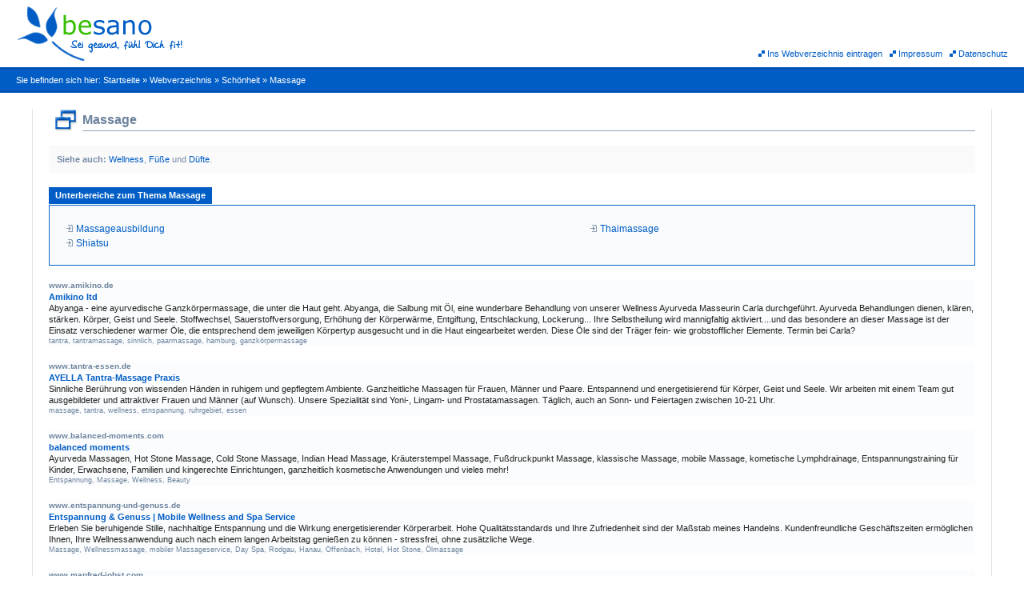

--- FILE ---
content_type: text/html; charset=ISO-8859-1
request_url: http://www.besano.de/Webverzeichnis/Schoenheit/Massage/
body_size: 7286
content:
<html>
<head>
<title>besano - Webverzeichnis - Schönheit - Massage - Interessante Webadressen zum Thema Massage</title>
<meta name="description" content="Redaktionell betreutes Webverzeichnis zum Thema Massage mit vielen interessanten Webadressen.">
<meta name="keywords" content="Massage, Schönheit, Webverzeichnis, Webkatalog, Linkverzeichnis, Webadressen, Links, Webempfehlungen">
<link rel="stylesheet" href="../../../styles/styles.css" type="text/css">
<meta http-equiv="Content-Type" content="text/html; charset=iso-8859-1">
</head>
<body topmargin="0" leftmargin="0" marginheight="0" marginwidth="0">
<center>

<table class="alles0" cellpadding="0" cellspacing="0" height="100%">

<tr>
<td valign="top">
<table class="topbase" cellpadding="0" cellspacing="0">

<tr>
<td>

<table class="alles0" cellpadding="0" cellspacing="0">
<tr>
<td><img src="../../../images/leer.gif" border="0" width="20" height="1"></td>
<td><img src="../../../images/logo.gif" border="0"></td>
<td width="100%"><img src="../../../images/leer.gif"></td>
<td class="rechtsoben" align="right" valign="bottom"><p class="oben"><nobr><img src="../../../images/bullet01.gif" border="0"> <a class="oben" href="#" title="" onClick="window.open('../../../webverzeichnis_eintragen.php?bereich=2&bereichnummer=221','ausfuehren','resizable=1,toolbar=0,location=0,status=0,menubar=0,scrollbars=1,width=540,height=450')">Ins Webverzeichnis eintragen</a> &nbsp; <img src="../../../images/bullet02.gif" border="0"> <a class="oben" href="../../../impressum.php" rel="nofollow">Impressum</a> &nbsp; <img src="../../../images/bullet02.gif" border="0"> <a class="oben" href="../../../datenschutz.php" rel="nofollow">Datenschutz</a></nobr></p></td>
<td><img src="../../../images/leer.gif" border="0" width="20" height="1"></td>
</tr>
</table>

<table class="alles0" cellpadding="0" cellspacing="0">
<tr><td class="balkenx"><img src="../../../images/leer.gif" border="0"></td></tr>
<tr><td class="balken"><p class="quicknavi">Sie befinden sich hier: <a class="quicknavi" href="/">Startseite</a> &raquo; <a class="quicknavi" href="../../">Webverzeichnis</a> &raquo; <a class="quicknavi" href="../">Schönheit</a> &raquo; Massage</p></td></tr>
<tr><td class="balkeny"><img src="../../../images/leer.gif" border="0"></td></tr>
</table>

</td>
</tr>

</table>
</td>
</tr>

<tr><td><img src="../../../images/leer.gif" width="1" height="20" border="0"><br></td></tr>

<tr>
<td valign="top" height="100%">
<table class="base" cellpadding="0" cellspacing="0" height="100%">

<tr>
<!-- Anfang Linke Spalte -->

<td><img src="../../../images/leer.gif" border="0" width="20" height="1"></td>
<td valign="top">

</td>
<!-- Ende Linke Spalte -->

<!-- Anfang VerLine Trenner -->
<td><img src="../../../images/leer.gif" border="0" width="20" height="1"></td>
<td class="verline"><img src="../../../images/leer.gif" width="1" height="100%" border="0"></td>
<td><img src="../../../images/leer.gif" border="0" width="20" height="1"></td>

<!-- Ende VerLine Trenner -->

<!-- Anfang Mittlere Spalte -->
<td class="content" valign="top">
<table class="alles0" cellpadding="0" cellspacing="0">
<tr>
<td>

<table class="hknavx" cellpadding="0" cellspacing="0">
<tr><td class="hknavxl" rowspan="2"><img src="../../../images/pikto_webkatx.gif" border="0"></td><td width="100%"><img src="../../../images/leer.gif" border="0"></td></tr>
<tr><td valign="bottom"><table class="hksitexr" cellpadding="0" cellspacing="0"><tr><td><h1>Massage</h1></td></tr></table></td></tr>
</table>

<br>

<table class="vkats" cellpadding="0" cellspacing="0">
<tr>
<td class="vkats">
<p class="vkats"><span class="vkats">Siehe auch:</span> <a class="vkats" href="../../Schoenheit/Wellness/">Wellness</a>, <a class="vkats" href="../../Schoenheit/Fuesse/">Füße</a> und <a class="vkats" href="../../Schoenheit/Duefte/">Düfte</a>.</p>
</td>
</tr>
</table>
<br>
<table class="ovwebkatx" cellpadding="0" cellspacing="0">
<tr><td class="ovwebkatx"><p class="ovwebkatxhead"><b>Unterbereiche zum Thema Massage</b></p></td></tr>
</table>
<table class="ovwebkaty" cellpadding="0" cellspacing="0">
<tr>
<td class="ovwebkaty" valign="top">
<table class="alles0" cellpadding="0" cellspacing="0">
<tr>
<td valign="top">
<nobr><img src="../../../images/bullet15.gif" border="0"> <a class="ovwebkat" href="Massageausbildung/">Massageausbildung</a></nobr>
<br>
<nobr><img src="../../../images/bullet15.gif" border="0"> <a class="ovwebkat" href="Shiatsu/">Shiatsu</a></nobr>
</td>
<td valign="top">
<nobr><img src="../../../images/bullet15.gif" border="0"> <a class="ovwebkat" href="Thaimassage/">Thaimassage</a></nobr>
</td>
</tr>
</table>
</td>
</tr>
</table>
<br>
<!-- Anfang Einträge -->
<table class="alles0" cellpadding="0" cellspacing="0">
<tr><td class="webkatentry">
<p><span class="webkaturl"><b>www.amikino.de</b></span><br><a href="http://www.amikino.de" title="Amikino ltd" target="_new"><b>Amikino ltd</b></a><br>Abyanga - eine ayurvedische Ganzkörpermassage, die unter die Haut geht. Abyanga, die Salbung mit Öl, eine wunderbare Behandlung von unserer Wellness Ayurveda Masseurin Carla durchgeführt. Ayurveda Behandlungen dienen, klären, stärken. Körper, Geist und Seele. Stoffwechsel, Sauerstoffversorgung, Erhöhung der Körperwärme, Entgiftung, Entschlackung, Lockerung...
Ihre Selbstheilung wird mannigfaltig aktiviert....und das besondere an dieser Massage ist der Einsatz verschiedener warmer Öle, die entsprechend dem jeweiligen Körpertyp ausgesucht und in die Haut eingearbeitet werden. Diese Öle sind der Träger fein- wie grobstofflicher Elemente. Termin bei Carla?<br><span class="webkatentry">tantra, tantramassage, sinnlich, paarmassage, hamburg, ganzkörpermassage</span></p>
</td></tr>
</table>
<br>
<table class="alles0" cellpadding="0" cellspacing="0">
<tr><td class="webkatentry">
<p><span class="webkaturl"><b>www.tantra-essen.de</b></span><br><a href="http://www.tantra-essen.de" title="AYELLA Tantra-Massage Praxis" target="_new"><b>AYELLA Tantra-Massage Praxis</b></a><br>Sinnliche Berührung von wissenden Händen in ruhigem und gepflegtem Ambiente. Ganzheitliche Massagen für Frauen, Männer und Paare. Entspannend und energetisierend für Körper, Geist und Seele. Wir arbeiten mit einem Team gut ausgebildeter und attraktiver Frauen und Männer (auf Wunsch). Unsere Spezialität sind Yoni-, Lingam- und Prostatamassagen. Täglich, auch an Sonn- und Feiertagen zwischen 10-21 Uhr.<br><span class="webkatentry">massage, tantra, wellness, etnspannung, ruhrgebiet, essen</span></p>
</td></tr>
</table>
<br>
<table class="alles0" cellpadding="0" cellspacing="0">
<tr><td class="webkatentry">
<p><span class="webkaturl"><b>www.balanced-moments.com</b></span><br><a href="http://www.balanced-moments.com" title="balanced moments" target="_new"><b>balanced moments</b></a><br>Ayurveda Massagen, Hot Stone Massage, Cold Stone Massage, Indian Head Massage, Kräuterstempel Massage, Fußdruckpunkt Massage, klassische Massage, mobile Massage, kometische Lymphdrainage, Entspannungstraining für Kinder, Erwachsene, Familien und kingerechte Einrichtungen, ganzheitlich kosmetische Anwendungen und vieles mehr!<br><span class="webkatentry">Entspannung, Massage, Wellness, Beauty</span></p>
</td></tr>
</table>
<br>
<table class="alles0" cellpadding="0" cellspacing="0">
<tr><td class="webkatentry">
<p><span class="webkaturl"><b>www.entspannung-und-genuss.de</b></span><br><a href="http://www.entspannung-und-genuss.de" title="Entspannung & Genuss | Mobile Wellness and Spa Service" target="_new"><b>Entspannung & Genuss | Mobile Wellness and Spa Service</b></a><br>Erleben Sie beruhigende Stille, nachhaltige Entspannung und die Wirkung energetisierender Körperarbeit. 

Hohe Qualitätsstandards und Ihre Zufriedenheit sind der Maßstab meines Handelns. Kundenfreundliche Geschäftszeiten ermöglichen Ihnen, Ihre Wellnessanwendung auch nach einem langen Arbeitstag genießen zu können - stressfrei, ohne zusätzliche Wege.<br><span class="webkatentry">Massage, Wellnessmassage, mobiler Massageservice, Day Spa, Rodgau, Hanau, Offenbach, Hotel, Hot Stone, Ölmassage</span></p>
</td></tr>
</table>
<br>
<table class="alles0" cellpadding="0" cellspacing="0">
<tr><td class="webkatentry">
<p><span class="webkaturl"><b>www.manfred-jobst.com</b></span><br><a href="http://www.manfred-jobst.com" title="Ganzheitliche Entspannung Manfred Jobst" target="_new"><b>Ganzheitliche Entspannung Manfred Jobst</b></a><br>Biete in München Entspannungsübungen wie Autogenes Training, Progressive Muskelentspannung, Imaginationsarbeit...
Zur Abrundung meines ganzheitliches Angebotes gibt es auch noch Wellnessmassagen, Hot Stone Behandlungen, Ayuvedische Massagen und auch Rückführungen.
Gerne auch Hausbesuche oder ein achtsame Behandlung in München Moosach.<br><span class="webkatentry">massage, wellness, entspannung, burn out</span></p>
</td></tr>
</table>
<br>
<table class="alles0" cellpadding="0" cellspacing="0">
<tr><td class="webkatentry">
<p><span class="webkaturl"><b>www.harald-erb.de</b></span><br><a href="http://www.harald-erb.de" title="Harald Erb, Heilpraktiker" target="_new"><b>Harald Erb, Heilpraktiker</b></a><br>Professionelle Massagepraxis für ganzheitliche Massagen, Shiatsu-Massage und brasilianisch-indische Ayurveda-Anwendungen in Berlin. Ausgebildeter Heilprktiker und Therapeut, Harald Erb.
Darüberhinaus werden die Anwendungen auch als mobile Massagen für Privatpersonen und Firmen sowie als Geschenkgutschein angeboten.
Bei chronische Beschwerden, Rückenproblemen, für Gesundheit, Entspannung und Wohlbefinden.<br><span class="webkatentry">Shiatsu, Massagen, Ayurveda, Praxis, Berlin, Wellness, Heilpraktiker</span></p>
</td></tr>
</table>
<br>
<table class="alles0" cellpadding="0" cellspacing="0">
<tr><td class="webkatentry">
<p><span class="webkaturl"><b>www.massagekunst.com</b></span><br><a href="http://www.massagekunst.com" title="Josef Neumayer" target="_new"><b>Josef Neumayer</b></a><br>Ganzheitliche Tantramassage als Torweg zur Gegenwärtigkeit. Unser Körper vermittelt uns Freude und Schmerz, Wohlbefinden und Mangel. Wenngleich das geistige über den Körper und das Materielle regiert, können wir uns der körperlichen Ebene nicht entziehen. Verkrampfungen im täglichen Leben spiegeln sich in Verspannungen der Muskulatur wieder. Wertvolle Lebensenergie wird darauf verwendet etwas festzuhalten. Unsere negativen und sorgenvollen Gedanken »missbrauchen« unseren Körper für ihre Dienste. Die Tantramassage erweckt die Kundalini-Energie in dir und löst körperliche Blockaden auch auf der seelischen und geistigen Ebene.
Die von uns entwickelte Yolinga Massage bringt deine Energie in Fluss.
Termine nur nach vorheriger Vereinbarung .<br><span class="webkatentry">Tantramassage, Kundalini, Energieblockaden, Depressionen, Sexualstörungen</span></p>
</td></tr>
</table>
<br>
<table class="alles0" cellpadding="0" cellspacing="0">
<tr><td class="webkatentry">
<p><span class="webkaturl"><b>www.emindex.ch/alonso.crooks</b></span><br><a href="http://www.emindex.ch/alonso.crooks" title="LA TERAPIA Alonso Crooks" target="_new"><b>LA TERAPIA Alonso Crooks</b></a><br>Med. Massage, Lymphdrainage / Oedemtherapie, Akupunkturmassage / energetische statische Behandlung n. Radloff (APM/ESB), Fussreflexzonenmassage, Bindegewebemassage, Sportmassage und Elektrotherapie, Triggerpunkt-Therapie, Fisiotape
Sprachen: Deutsch und Italienisch
Oeffnungszeiten:
Montag, Mittwoch, Freitag
08:00 - 12:00 / 13:30 - 20:00
Dienstag, Donnerstag
18:00 - 20:00
Medizinische Massage - Sportmassage
Mit kantonale Bewilligung

Mitglied:
- VDMS, Verband der medizinischen Masseure der Schweiz, Aarau
- VeT, Verband energetische Therapie, Wittenbach<br><span class="webkatentry">Med. Massage, Lymphdrainage, Oedemtherapie , Akpunkturmassage, energetische statische Behandlung, APM/ESB, Triggerpunkt, Fisiotape</span></p>
</td></tr>
</table>
<br>
<table class="alles0" cellpadding="0" cellspacing="0">
<tr><td class="webkatentry">
<p><span class="webkaturl"><b>www.massunda.com</b></span><br><a href="http://www.massunda.com" title="Massageliegen" target="_new"><b>Massageliegen</b></a><br>MASSUNDA.COM bietet mobile Massageliegen, Therapiestühle, Praxisliegen, Therapieliegen für Massage und Krankengymnastik sowie ein großes Sortiment an Zubehör.<br><span class="webkatentry">Massageliegen, Massage, Therapieliegen, Therapiestühle, Praxisliegen</span></p>
</td></tr>
</table>
<br>
<table class="alles0" cellpadding="0" cellspacing="0">
<tr><td class="webkatentry">
<p><span class="webkaturl"><b>www.massageprofi.com</b></span><br><a href="http://www.massageprofi.com" title="Massagepraxis Vital & Wellness Angela Daffner" target="_new"><b>Massagepraxis Vital & Wellness Angela Daffner</b></a><br>Massagepraxis Vital & Wellness Geiersthal, Inhaberin Angela Daffner, staatlich geprüfte Masseurin und med. Bademeisterin.

Zu meinen Tätigkeitsschwerpunkten gehören u.a. folgende Leistungen:

Massage, Wellness, Beauty
Fußpflege (auch mobil)
Mobile Massagen beim Kunden
Massageausbildung
Wellness-Kurse

Medizinische Massagen zur Schmerzlinderung und Mobilitätserhöhung sowie Wellnessanwendungen, kosmetische Anwendungen und Fußpflege werden sowohl in meiner Massagepraxis Vital & Wellness in Geiersthal, Kammersdorf, (Bayer. Wald) als auch auf Wunsch bei Ihnen zu Hause durchgeführt.<br><span class="webkatentry">Massage, Wellness, Geiersthal, Bayern, Massageausbildung, billig, günstig, preiswert, Wellnessausbildung, Massagekurse, Wellnesskurse, Masseur, Masseurin, Wellnessmasseur, Wellnessmasseurin</span></p>
</td></tr>
</table>
<br>
<table class="alles0" cellpadding="0" cellspacing="0">
<tr><td class="webkatentry">
<p><span class="webkaturl"><b>massageausbildung.jimdo.com</b></span><br><a href="http://massageausbildung.jimdo.com" title="Massageschule Massage Academie" target="_new"><b>Massageschule Massage Academie</b></a><br>Sie möchten Massagen erlernen? Menschen in Ihrer Umgebung den Hauch von Einzigartigkeit schenken? Die Sternenwellness-Massage-Academie bietet seit 2006 ein breit gefächertes Angebot an Seminaren und Kursen. Von der Landesbehörde als Privatschule anerkannt, lernt man hier intensiv und praxisorientiert in Kleingruppen, wobei das erworbene Wissen nach jedem Einzelseminar gleich umgesetzt werden kann.<br><span class="webkatentry">Massage, Massageausbildung, Massageausbildungen, Massageschule, Hot Stone Massage, Kräuterstempelmassage, Klangschalenmassage, Fußreflexzonenmassage, Wellnessmassage, Ausbildung in Massage, Massageaus</span></p>
</td></tr>
</table>
<br>
<table class="alles0" cellpadding="0" cellspacing="0">
<tr><td class="webkatentry">
<p><span class="webkaturl"><b>www.ratanaporn-thaimassage.de</b></span><br><a href="http://www.ratanaporn-thaimassage.de" title="Ratanaporn Thai Massage" target="_new"><b>Ratanaporn Thai Massage</b></a><br>Herzlich Willkommen bei Ratanaporn Traditionelle Thai Massage in Hassloch / Pfalz. Fühlen Sie sich in unserer Massagepraxis, in einem angenehmen und entspannenden Wellness Ambiente mit thailändischer Dekoration und bequemen Massageliegen, wie im Urlaub. Sorgen Sie für Ihre Gesundheit und lassen Sie den Alltags-Stress hinter sich Wir bieten in unserem Massagestudio Klassische Thai Massage, Thai Ölmassagen, Thai Kräuter Massage, Hot Stone Massage, Thai Gesicht-, Hand- undFussmassage an. Erfahren Sie die heilsame und entspannende Wirkung der Thai Massage am eigenen Körper. Lassen Sie die Seele baumeln, machen Sie bei uns Urlaub vom Alltag.<br><span class="webkatentry">thaimassage, thai massage, massage, wellness, gesundheit, massagestudio, massagepraxis</span></p>
</td></tr>
</table>
<br>
<table class="alles0" cellpadding="0" cellspacing="0">
<tr><td class="webkatentry">
<p><span class="webkaturl"><b>www.relaxatyourhome.de</b></span><br><a href="http://www.relaxatyourhome.de" title="RELAX home massage by Jan Bischof" target="_new"><b>RELAX home massage by Jan Bischof</b></a><br>Der mobile Wellness und Gesundheitsservice, den Sie in den eigenen vier Wänden genießen können. Ob zu später Stunde oder am Wochenende, holen Sie sich Ihren Privatphysiotherapeuten und personal Trainer zu sich nach Hause.
Schalten Sie ab vom Alltagsstress und atmen Sie auf. Einfühlende Hände und wohlduftende Öle, untermalt mit einer großen Auswahl an entspannender Musik, werden Ihnen ein unvergleichbares Massageerlebnis bereiten und Sie von Verspannungen, Schmerzen und Stress befreien. Lassen Sie sich verwöhnen.
Professionelle physiotherapeutische Behandlungen aller Erkrankungen sowie ärztlich verordnete, medizinische Massagen (klassische Massage, Bindegewebsmassage, entstauende Massage, Segmentmassage) werden nach eingehender Befundung dazu beitragen Ihr Wohlbefinden zurückzuerlangen. (leider nur Privatrezepte oder Selbstzahler)
Setzen Sie sich mit mir in Verbindung.
Ihr Jan Bischof<br><span class="webkatentry">Mobile physiotherapie Ingolstadt, mobile massage ingolstadt,, mobiler massageservice, Wellness Ingolstadt, Privatphysiotherapeut</span></p>
</td></tr>
</table>
<br>
<table class="alles0" cellpadding="0" cellspacing="0">
<tr><td class="webkatentry">
<p><span class="webkaturl"><b>www.siam-massage-hamburg.de</b></span><br><a href="http://www.siam-massage-hamburg.de" title="Siam Massage Hamburg" target="_new"><b>Siam Massage Hamburg</b></a><br>Die Siam Massage findet ihre Wurzeln im Buddhismus und vereint das Wissen der ayurvedischen Medizin, Yoga und asiatischer Massage-Techniken.

Wir bieten Ganz- und Teilkörpermassagen sowie Kräuterstempelmassagen.

Für alle Massagen sind auch Geschenkgutscheine erhältlich.

Wir sind für Sie da in Hamburg Alsterdorf und Hamburg Winterhude/Uhlenhorst

Termine nach Vereinbarung.
Mo. - Fr. 10:00 - 22:00 Uhr
Sa. + So. 11:00 - 18:00 Uhr<br><span class="webkatentry">Massage, Massagestudio, Wellnessmassage, Wellness Massage</span></p>
</td></tr>
</table>
<br>
<table class="alles0" cellpadding="0" cellspacing="0">
<tr><td class="webkatentry">
<p><span class="webkaturl"><b>www.meyer-poehls.de</b></span><br><a href="http://www.meyer-poehls.de" title="Uta Meyer-Pöhls" target="_new"><b>Uta Meyer-Pöhls</b></a><br>Als Masseur arbeite ich mit individuellen Massagen, damit der Körper zu einer harmonischen Einheit findet. Als Heilpraktiker (Psychotherapie) stehe ich Menschen in schwierigen Lebenssituationen bei. Ich habe nach meinem Examen in verschiedenen Massagepraxen gearbeitet und war schließlich leitende Masseurin in einem Hamburger Krankenhaus. Später begann ich in kleinem Rahmen als ambulante Fußpflegerin zu arbeiten.
Während der Behandlung lässt sich Vieles erkennen, denn Ereignisse im Leben lassen Spuren an den Füßen zurück: organische Veränderungen und nicht aufgelöste Lebenssituationen können sich zeigen. Eine Behandlung, die immer auch eine Massage beinhaltet, fördert durch gezielte Aktivierung der Reflexzonen die Entgiftung der Organe und den Abbau alter Ablagerungen über den Stoffwechsel.
Leistungen:
- Klassische Massage
- Wohlfühlmassage
- Intuitive Massage
- Fußreflexzonenmassage
- Energiearbeit
- Fußpflege
- Klangschalenmassage
*** Heilpraktikerin (Psychotherapie):
Bei Menschen, die ganz langsam beginnen, sich auf die jedem bevorstehende Reise aus dem Leben vorzubereiten, wage ich, mit ihnen darüber ins Gespräch zu kommen. Den Menschen bei Vielem, was sie bewegt, liebevoll zuzuhören habe ich in den letzten Jahren bei umfassenden Weiterbildungen lernen dürfen. Hier mache ich mehr und mehr die Erfahrung, dass Angehörige mich bitten, Sie und den Sterbenden zu begleiten. Mit dieser Erfahrung möchte ich die Menschen mehr ermutigen, fachliche Hilfe anzunehmen.
Verschiedenen Lebensabschnitte beginnen mit Krisen, auch dabei kann ich Unterstützung anbieten. Jede Krise bietet auch die Chance, sich Veränderungen im Leben zuzutrauen. Bei gesundheitlichen Problemen arbeite ich beratend.
Leistungen:
- Psychologische Beratung
- Lebens-, Sterbe- und Trauerbegleitung
- Gesundheitsberatung
- Beratung in Lebenskrisen<br><span class="webkatentry">Masseurin, Masseur, Heilpraktiker, Heilpraktikerin, Psychotherapie, Leben, Sterben, Trauer, Lebensbegleitung, Sterbebegleitung</span></p>
</td></tr>
</table>
<br>
<table class="alles0" cellpadding="0" cellspacing="0">
<tr><td class="webkatentry">
<p><span class="webkaturl"><b>www.wellness-salzwedel.de</b></span><br><a href="http://www.wellness-salzwedel.de" title="Wellness Massagen R. Kraus" target="_new"><b>Wellness Massagen R. Kraus</b></a><br>----- Gesundheit in der Altmark ----- 
Massagen und Wellness in Salzwedel im Lohteich . Genießen Sie die Wohltat einer Massage, als Energiequelle für kommende Aufgaben. Eine entspannende, vitalisierende Massage mit warmen, duftenden Öl, mit stimmungsvollen Kerzen und Musik.
Positive Einflüße auf das seelische Gleichgewicht werden zum einen über ein umfangreiches Angebot an Wellnessmassagen erzielt, sowie unter Berücksichtigung des Mondlaufes (Mondkalender), den Sternzeichen und den Natursteinen ihres Aszendenten erzielt.
-----Ich freue mich auf Ihren Besuch-----<br><span class="webkatentry">Wellness, Salzwedel, Kraus, Richard, Altmark, Massagen, Massage, Erholung, Entspannung, wohlbefinden, Körper, Geist, Seele, Lohteich, Wohltat, Musik, Kerzen, Naturstein, Öl, Oel, Mondlauf, Mondkalende</span></p>
</td></tr>
</table>
<br>
<table class="alles0" cellpadding="0" cellspacing="0">
<tr><td class="webkatentry">
<p><span class="webkaturl"><b>www.wellness-studio-hautnah.de</b></span><br><a href="http://www.wellness-studio-hautnah.de" title="Wellness-Studio Hautnah" target="_new"><b>Wellness-Studio Hautnah</b></a><br>Gönnen Sie sich eine der gebotenen Wohlfühlbehandlungen:
Facial Harmony: entspannen, entstressen und noch viel mehr
Wohlfühlmassage: und der Alltag bleibt zuhause
Schokoladenmassage: Genuss und Sinnlichkeit
Hot-Stone-Massage: Entspannung mit heißen Steinen
Goldmassage mit 22 Karat Gold: ein Hauch von Luxus
Zeit zu Zweit: Massage vierhändig - über den Körper das Herz berühren<br><span class="webkatentry">Wellness, Entspannung, Facial Harmony</span></p>
</td></tr>
</table>
<!-- Ende Einträge -->
<br>

<table class="alles0" cellpadding="0" cellspacing="0">
<tr><td align="right"><a href="#" onClick="window.open('../../../webverzeichnis_eintragen.php?bereich=2&bereichnummer=221','ausfuehren','resizable=1,toolbar=0,location=0,status=0,menubar=0,scrollbars=1,width=540,height=450')" onmouseover="document['wv1'].imgRolln=document['wv1'].src;document['wv1'].src=document['wv1'].lowsrc;" onmouseout="document['wv1'].src=document['wv1'].imgRolln"><img src="../../../images/button_wv1.gif" border="0" alt="Ins Webverzeichnis eintragen" title="Ins Webverzeichnis eintragen" id="wv1" name="wv1" dynamicanimation="wv1" lowsrc="../../../images/button_wv1x.gif" name="wv1"></a></td></tr>
</table>

</td>
</tr>
</table>
</td>
<!-- Ende Mittlere Spalte -->

<!-- Anfang VerLine Trenner -->

<td><img src="../../../images/leer.gif" border="0" width="20" height="1"></td>
<td class="verline"><img src="../../../images/leer.gif" width="1" height="100%" border="0"></td>
<td><img src="../../../images/leer.gif" border="0" width="20" height="1"></td>
<!-- Ende VerLine Trenner -->

<!-- Anfang Rechte Spalte -->
<td valign="top">
<table class="alles0" cellpadding="0" cellspacing="0">
<tr>
<td>
<table class="alles0" cellpadding="0" cellspacing="0">
<tr><td>

</td></tr>
</table>
</td>
<td><img src="../../../images/leer.gif" border="0" width="20" height="1"></td>
</tr>
</table>

</td>
<!-- Ende Rechte Spalte -->
</tr>

</table>
</td>
</tr>

<tr><td class="vspace"><img src="../../../images/leer.gif"></td></tr>

<tr>
<td valign="bottom">
<table class="bottombase" cellpadding="0" cellspacing="0">

<tr>
<td>

<table class="footer" cellpadding="0" cellspacing="0">
<tr><td class="footer" align="center"><p class="footer">&copy; 2005-2018 OC Projects GmbH - Alle Rechte vorbehalten</p></td></tr>
</table>

</td>
</tr>

</table>
</td>
</tr>

</table>

</center>
</body>
</html>

--- FILE ---
content_type: text/css
request_url: http://www.besano.de/styles/styles.css
body_size: 3965
content:
h1 {font:bold 16px/20px verdana,arial;color:#6C839D;display:inline;}
h2 {font:bold 16px/20px verdana,arial;color:#222;display:inline;}
h3 {font:bold 12px/16px verdana,arial;color:#222;display:inline;}
h4 {font:bold 13px/16px verdana,arial;color:#005DC5;display:inline;}

p {font:normal 11px/14px verdana,arial;color:#222;text-decoration:none;}

#katinfo {border-bottom:3px solid #E0E4E9;padding-bottom:15px;margin-bottom:20px;}
#katinfo h2 {font:normal 12px/16px verdana,arial;color:#6C839D;margin-bottom:10px;}
#katinfo p {font:normal 11px/14px verdana,arial;color:#222;margin:1em 0;}
#katinfo p.bildnachweis {font:normal 10px/14px verdana,arial;color:#999;margin:0;}

.bildleft img {border:1px solid #E0E4E9;padding:0;margin:3px 15px 10px 0;}
.bildright img {border:1px solid #E0E4E9;padding:0;margin:3px 0 10px 15px;}

p.beitragshl {font:normal 12px/16px verdana,arial;color:#222;text-decoration:none;}
p.beachte {font:normal 10px/13px verdana,arial;color:#6C839D;text-decoration:none;}
span.beachte {font:bold 10px/13px verdana,arial;color:#005DC5;text-decoration:none;}
p.wlk {font:normal 11px/14px verdana,arial;color:#000;text-decoration:none;}
p.weiss {font-size:11px;font-weight:300;color:#FFF;font-style:normal;text-decoration:none;line-height:14px;font-family:verdana,arial;}
p.boxhauptnaviy {font:normal 11px/14px verdana,arial;color:#222;text-decoration:none;}
p.quicknavi {font-size:11px;font-weight:300;color:#FFF;font-style:normal;text-decoration:none;line-height:14px;font-family:verdana,arial;}
p.quicknavipup {font-size:10px;font-weight:300;color:#777;font-style:normal;text-decoration:none;line-height:14px;font-family:verdana,arial;}
p.oben {font:normal 11px/14px verdana,arial;color:#222;text-decoration:none;}
span.hknav {font:normal 300 10px/14px verdana,arial;color:#222;text-decoration:none;}
p.footer {font-size:9px;font-weight:300;color:#222;font-style:normal;text-decoration:none;line-height:13px;font-family:verdana,arial;}
p.footerpup {font-size:12px;font-weight:300;color:#333;font-style:normal;text-decoration:none;line-height:16px;font-family:verdana,arial;}

a {font:normal 11px/14px verdana,arial;color:#005DC5;text-decoration:none;}
a:hover {font:normal 11px/14px verdana,arial;color:#36BE00;text-decoration:none;}
a.beitragshl {font:bold 12px/16px verdana,arial;color:#005DC5;text-decoration:none;}
a.beitragshl:hover {font:bold 12px/16px verdana,arial;color:#005DC5;text-decoration:underline;}
a.beitragshl:visited {font:bold 12px/16px verdana,arial;color:#2B8FFF;text-decoration:none;}
a.beitragshl:visited:hover {font:bold 12px/16px verdana,arial;color:#2B8FFF;text-decoration:underline;}
a.beachte {font:normal 10px/13px verdana,arial;color:#005DC5;text-decoration:none;}
a.beachte:hover {font:normal 10px/13px verdana,arial;color:#36BE00;text-decoration:none;}
a.boxhauptnaviy {font:normal 11px/14px verdana,arial;color:#005DC5;text-decoration:none;}
a.boxhauptnaviy:hover {font:normal 11px/14px verdana,arial;color:#36BE00;text-decoration:none;}
a.boxsubnaviy {font:normal 11px/15px verdana,arial;color:#005DC5;text-decoration:none;}
a.boxsubnaviy:hover {font:normal 11px/15px verdana,arial;color:#36BE00;text-decoration:none;}
a.ovukall {font:normal 12px/16px verdana,arial;color:#005DC5;text-decoration:none;}
a.ovukall:hover {font:normal 12px/16px verdana,arial;color:#36BE00;text-decoration:none;}
a.quicknavi {font-size:11px;font-weight:300;color:#FFF;font-style:normal;text-decoration:none;line-height:14px;font-family:verdana,arial;}
a.quicknavi:hover {font-size:11px;font-weight:300;color:#FFF;font-style:normal;text-decoration:underline;line-height:14px;font-family:verdana,arial;}
a.oben {font:normal 11px/14px verdana,arial;color:#005DC5;text-decoration:none;}
a.oben:hover {font:normal 11px/14px verdana,arial;color:#36BE00;text-decoration:none;}
a.ov {font:normal 11px/14px verdana,arial;color:#005DC5;text-decoration:none;}
a.ov:hover {font:normal 11px/14px verdana,arial;color:#36BE00;text-decoration:none;}
a.ovbl {font:normal 12px/16px verdana,arial;color:#005DC5;text-decoration:none;}
a.ovbl:hover {font:normal 12px/16px verdana,arial;color:#36BE00;text-decoration:none;}
a.ovc {font:normal 12px/16px verdana,arial;color:#005DC5;text-decoration:none;}
a.ovc:hover {font:normal 12px/16px verdana,arial;color:#36BE00;text-decoration:none;}
a.ovcb {font:normal 12px/16px verdana,arial;color:#005DC5;text-decoration:none;}
a.ovcb:hover {font:normal 12px/16px verdana,arial;color:#36BE00;text-decoration:none;}
a.hknav1 {font:normal 11px/14px verdana,arial;color:#005DC5;text-decoration:none;}
a.hknav1:hover {font:normal 11px/14px verdana,arial;color:#36BE00;text-decoration:none;}
a.hknav2 {font:normal 300 9px/14px verdana,arial;color:#005DC5;text-decoration:none;}
a.hknav2:hover {font:normal 300 9px/14px verdana,arial;color:#36BE00;text-decoration:none;}
a.footer {font-size:9px;font-weight:300;color:#005DC5;font-style:normal;text-decoration:none;line-height:13px;font-family:verdana,arial;}
a.footer:hover {font-size:9px;font-weight:300;color:#36BE00;font-style:normal;text-decoration:none;line-height:13px;font-family:verdana,arial;}
a.footerpup {font-size:12px;line-height:16px;font-weight:300;color:#005DC5;font-style:normal;text-decoration:none;font-family:verdana,arial;}
a.footerpup:hover {font-size:12px;line-height:16px;font-weight:300;color:#36BE00;font-style:normal;text-decoration:underline;font-family:verdana,arial;}

li.rot {font-size:12px;font-weight:300;color:#FF0000;font-style:normal;text-decoration:none;line-height:15px;font-family:verdana,arial;}
li {font:normal 11px/14px verdana,arial;color:#222;text-decoration:none;}
span.weiss {color:#FFF;}
span.rot {color:#FF0000;}
span.bold {font-weight:600;}
span.klein {font:normal 10px/13px verdana,arial;color:#222;text-decoration:none;}
span.sehrklein {font-size:9px;font-weight:300;color:#222;font-style:normal;text-decoration:none;line-height:12px;font-family:verdana,arial;}

span.ovcb {font:normal 12px/16px verdana,arial;color:#005DC5;text-decoration:none;}

td.horline {background:url(http://www.besano.de/images/horline.gif);}
td.horlinex {background:url(http://www.besano.de/images/horlinex.gif);}
td.verline {background:url(http://www.besano.de/images/verline.gif);}
td.navibalken1 {background:#9BD24B;border:0px solid #9BD24B;padding:0;height:12px;}
td.navispace {border:none;padding:4px 0px 4px 0px;height:1px;}
td.content {border:none;padding:0;width:100%;}
td.puprand {border:none;padding:0;width:12px;}
td.weitere {border:none;padding:4px 0px 4px 0px;height:1px;}
td.link1 {background:#F0F0F0;border:0px solid #F0F0F0;padding:3px 4px 3px 4px;}
td.link2 {background:#F4F4F4;border:0px solid #F4F4F4;padding:3px 4px 3px 4px;}
td.close {background:#FF0000;width:100%;height:20px;}
td.button {background:#FFF;width:100%;}

td.hspace {width:20px;}
td.hspacead {width:20px;}
td.vspace {height:20px;}
td.vspaceaex {height:5px;}
td.vspaceaey {height:1px;}
td.vspacee {height:10px;}
td.boxvspace {background:#FFF;height:7px;}
td.hknavhspace {width:5px;}
td.hknavvspace {height:5px;}
td.vspacepup {height:16px;}
td.vspacepupx {height:13px;}
td.vspacepupxx {height:8px;}
td.puprand {width:16px;}
td.adspace {width:10px;}

table.headline {background:#FFF;border-style:solid;border-width:0px 0px 1px 0px;border-color:#005DC5;padding:1px 0px 1px 0px;width:100%;}
table.topbase {border:none;padding:0;width:100%;}
table.bottombase {border:none;padding:0;width:100%;}
table.base {border:none;padding:0;width:100%;}
table.footer {border:none;padding:0;width:100%;}
table.navi {border:none;padding:0;width:180px;}
table.dotted {background:#F0F0F0;border-style:dotted;border-color:#222;border-width:1px 0px 1px 0px;padding:0;width:100%;height:12px;}
table.alles0 {border:none;padding:0;width:100%;}
table.ad {padding:0px 20px 10px 0px;}
table.footerpup {border:none;padding:0;width:100%;}
td.footer {background:#FFF;border-style:solid;border-width:2px 0px 0px 0px;border-color:#E0E4E9;padding:10px 20px 10px 20px;}
td.footerpup {background:#FFF;border-style:solid;border-width:1px 0px 0px 0px;border-color:#8EA0B5;padding:10px 0px 10px 0px;}

table.vforen {border:none;padding:0;width:100%;}
td.vforen {background:#FAFAFA;border-style:dashed;border-width:1px 0px 1px 0px;border-color:#8EA0B5;padding:10px 10px 10px 10px;}
p.vforen {font:normal 11px/14px verdana,arial;color:#758AA4;text-decoration:none;}
span.vforen {font:normal 600 11px/14px verdana,arial;color:#758AA4;text-decoration:none;}
a.vforen {font:normal 11px/14px verdana,arial;color:#005DC5;text-decoration:none;}
a.vforen:hover {font:normal 11px/14px verdana,arial;color:#36BE00;text-decoration:none;}
span.vforeneinl {font:normal 300 12px/15px verdana,arial;color:#222;text-decoration:none;}

table.vkats {border:none;padding:0;width:100%;}
td.vkats {background:#FAFAFA;border-style:dashed;border-width:0px 0px 0px 0px;border-color:#8EA0B5;padding:10px 10px 10px 10px;}
p.vkats {font:normal 11px/14px verdana,arial;color:#758AA4;text-decoration:none;}
span.vkats {font:normal 600 11px/14px verdana,arial;color:#758AA4;text-decoration:none;}
a.vkats {font:normal 11px/14px verdana,arial;color:#005DC5;text-decoration:none;}
a.vkats:hover {font:normal 11px/14px verdana,arial;color:#36BE00;text-decoration:none;}

table.eintragbox {background:#FBFFF9;border:1px solid #36BE00;padding:10px;width:100%;}
table.wichtig {background:#FFFBFB;border:1px solid #FF0000;padding:10px;width:100%;}
table.aeintragbox {background:#F8FAFC;border:1px solid #005DC5;padding:10px;width:100%;}

table.hknavx {background:#FFF;border:0px solid #8EA0B5;padding:0;width:100%;}
table.hknavxr {background:#FFF;border-style:solid;border-width:2px 1px 0px 0px;border-color:#8EA0B5;padding:0;width:100%;}
td.hknavxl {background:#FFF;border:0px solid #FFF;padding:0;}
td.hknavxr {background:#FFF;border-style:solid;border-width:1px 1px 0px 0px;border-color:#FFF;padding:3px 6px 2px 0px;width:100%;}
table.hknavy {background:#FFF;border:0px solid #8EA0B5;padding:0;width:100%;}
table.hknavyl {background:#E0E4E9;border:1px solid #8EA0B5;padding:0;width:100%;}
table.hknavyr {background:#8EA0B5;border:1px solid #8EA0B5;padding:0;}
td.hknavyl {background:#F8FAFC;border:1px solid #FFF;padding:4px 6px 4px 6px;width:100%;height:122px;}
td.hknavyr {background:#8EA0B5;border:1px solid #FFF;padding:0;width:100%;height:122px;}
p.hknavhead {font-size:12px;font-weight:300;color:#6C839D;font-style:normal;text-decoration:none;line-height:16px;font-family:verdana,arial;}

table.boxleftright {background:#FFF;border:0px solid #8EA0B5;padding:0;width:160px;}
table.boxleft {background:#FFF;border:0px solid #8EA0B5;padding:0;width:165px;}
table.boxleftx {background:#FFF;border-style:solid;border-width:1px 1px 0px 0px;border-color:#8EA0B5;padding:0;width:100%;}
td.boxleftx {background:#005DC5;border-style:solid;border-width:1px 1px 1px 0px;border-color:#FFF;padding:3px 6px 3px 3px;}
table.boxlefty {background:#FFF;border-style:solid;border-width:0px 1px 0px 1px;border-color:#8EA0B5;padding:0;width:100%;}
td.boxlefty {background:#F8FAFC;border-style:solid;border-width:0px 0px 1px 1px;border-color:#FFF;padding:3px 6px 4px 6px;width:100%;}
table.boxleftyy {background:#FFF;border-style:solid;border-width:0px 1px 1px 1px;border-color:#8EA0B5;padding:0;width:100%;}
td.boxleftyy {background:#F0F4F9;border-style:solid;border-width:0px 1px 1px 1px;border-color:#FFF;padding:4px 6px 4px 6px;width:100%;}
p.boxnavhead {font-size:12px;font-weight:300;color:#FFF;font-style:normal;text-decoration:none;line-height:16px;font-family:verdana,arial;}
a.boxleft {font:normal 11px/15px verdana,arial;color:#005DC5;text-decoration:none;}
a.boxleft:hover {font:normal 11px/15px verdana,arial;color:#36BE00;text-decoration:none;}
p.boxleft {font:normal 11px/14px verdana,arial;color:#222;text-decoration:none;}

table.boxwa {background:#F8FAFC;border:1px solid #F0F4F9;padding:4px 6px 4px 6px;width:165px;}
p.boxwa {font:normal 300 9px/13px verdana,arial;color:#8EA0B5;text-decoration:none;}
span.boxwa {font:normal 600 9px/13px verdana,arial;color:#8EA0B5;text-decoration:none;}
a.boxwa {font:normal 300 9px/13px verdana,arial;color:#005DC5;text-decoration:none;}
a.boxwa:hover {font:normal 300 9px/13px verdana,arial;color:#36BE00;text-decoration:none;}

p.boxlist {font:normal 300 9px/14px verdana,arial;color:#758AA4;text-decoration:none;}
a.boxlist {font:normal 11px/14px verdana,arial;color:#005DC5;text-decoration:underline;}
a.boxlist:hover {font:normal 11px/14px verdana,arial;color:#36BE00;text-decoration:underline;}
table.boxlist {background:#FFF;border:0px solid #8EA0B5;padding:0;width:165px;}
table.boxlistright {background:#FFF;border:0px solid #8EA0B5;padding:0;width:160px;}
td.boxlist {background:#F8FAFC;border-style:solid;border-width:0px 0px 0px 0px;border-color:#8EA0B5;padding:3px 6px 3px 6px;}
table.boxlistx {background:#FFF;border-style:solid;border-width:1px 1px 0px 0px;border-color:#8EA0B5;padding:0;width:100%;}
td.boxlistx {background:#005DC5;border-style:solid;border-width:1px 1px 1px 0px;border-color:#FFF;padding:3px 6px 3px 3px;}
table.boxlisty {background:#FFF;border-style:solid;border-width:0px 1px 0px 1px;border-color:#8EA0B5 #8EA0B5 #8EA0B5 #8EA0B5;padding:0;width:100%;}
td.boxlisty {background:#F8FAFC;border-style:solid;border-width:0px 0px 1px 1px;border-color:#FFF;padding:3px 6px 4px 6px;width:100%;}
table.boxlistyy {background:#FFF;border-style:solid;border-width:0px 1px 1px 1px;border-color:#8EA0B5;padding:0;width:100%;}
td.boxlistyy {background:#F0F4F9;border-style:solid;border-width:1px 1px 1px 1px;border-color:#FFF;padding:4px 6px 4px 6px;width:100%;}

table.boxxtra {background:#FFF;border:0px solid #36BE00;padding:0;}
table.boxxtrax {background:#FFF;border-style:solid;border-width:1px 1px 0px 1px;border-color:#36BE00;padding:0;width:100%;}
td.boxxtrax {background:#36BE00;border:1px solid #FFF;padding:3px 6px 3px 6px;}
table.boxxtray {background:#FFF;border-style:solid;border-width:0px 1px 0px 1px;border-color:#36BE00;padding:0;width:100%;}
td.boxxtray {background:#FBFFF9;border-style:solid;border-width:0px 0px 1px 1px;border-color:#FFF;padding:4px 6px 4px 6px;width:100%;}
table.boxxtrayy {background:#FFF;border-style:solid;border-width:0px 1px 1px 1px;border-color:#36BE00;padding:0;width:100%;}
td.boxxtrayy {background:#F0FFEA;border-style:solid;border-width:0px 1px 1px 1px;border-color:#FFF;padding:4px 6px 4px 6px;width:100%;}
a.boxxtra {font:normal 11px/15px verdana,arial;color:#36BE00;text-decoration:none;}
a.boxxtra:hover {font:normal 11px/15px verdana,arial;color:#005DC5;text-decoration:none;}

table.boxhauptnavi {background:#FFF;border-style:solid;border-width:0px 0px 1px 0px;border-color:#8EA0B5;padding:0;width:100%;}
table.boxhauptnavix {background:#FFF;border-style:solid;border-width:1px 1px 0px 1px;border-color:#8EA0B5;padding:0;width:100%;}
td.boxhauptnavix {background:#8EA0B5;border:1px solid #FFF;padding:3px 6px 3px 6px;}
table.boxhauptnaviy {background:#FFF;border-style:solid;border-width:0px 1px 0px 1px;border-color:#8EA0B5;padding:0;width:100%;}
td.boxhauptnaviy {background:#F8FAFC;border-style:solid;border-width:0px 1px 1px 1px;border-color:#FFF;padding:4px 6px 4px 6px;width:100%;}

table.boxsubnavi {background:#FFF;border-style:solid;border-width:0px 0px 1px 0px;border-color:#8EA0B5;padding:0;width:100%;}
table.boxsubnavix {background:#FFF;border-style:solid;border-width:1px 1px 0px 1px;border-color:#8EA0B5;padding:0;width:100%;}
td.boxsubnavix {background:#8EA0B5;border:1px solid #FFF;padding:3px 6px 3px 6px;}
table.boxsubnaviy {background:#FFF;border-style:solid;border-width:0px 1px 0px 1px;border-color:#8EA0B5;padding:0;width:100%;}
td.boxsubnaviy {background:#F8FAFC;border-style:solid;border-width:0px 1px 1px 1px;border-color:#FFF;padding:4px 6px 4px 6px;width:100%;}

table.hksitexr {background:#FFF;border-style:solid;border-width:0px 0px 1px 0px;border-color:#8EA0B5;padding:0 0 3px 0;width:100%;}
td.hksitexr {background:#FFF;border-style:solid;border-width:1px 1px 0px 0px;border-color:#FFF;padding:3px 6px 2px 0px;width:100%;}

table.ovuky {background:#FFF;border:1px solid #36BE00;padding:0;width:100%;}
td.ovukyl {background:#FAFFF7;border:1px solid #FFF;padding:4px 6px 4px 6px;width:100%;}
table.ovukx {background:#36BE00;border:0px solid #36BE00;padding:0;}
td.ovukx {background:#36BE00;border-style:solid;border-width:0px 0px 1px 0px;border-color:#FFF;padding:3px 8px 3px 8px;}
p.ovukxhead {font:normal 11px/15px verdana,arial;color:#FFF;text-decoration:none;}
table.ovukdesc {background:#FFF;border-style:solid;border-width:1px 1px 0px 1px;border-color:#36BE00;padding:0;width:100%;}
td.ovukdesc {background:#FFF;border:1px solid #FFF;padding:4px 6px 4px 6px;width:100%;}
a.ovuk {font:normal 12px/16px verdana,arial;color:#005DC5;text-decoration:none;}
a.ovuk:hover {font:normal 12px/16px verdana,arial;color:#36BE00;text-decoration:none;}

span.ovukoe {font:normal 12px/16px verdana,arial;color:#8EA0B5;text-decoration:none;}
span.ovukoek {font-size:10px;font-weight:300;color:#8EA0B5;font-style:normal;text-decoration:none;line-height:16px;font-family:verdana,arial;}

table.ovforumy {background:#FFF;border:1px solid #005DC5;padding:0;width:100%;}
td.ovforumy {background:#F8FAFC;border:1px solid #FFF;padding:18px 20px 18px 20px;width:100%;}
table.ovforumx {background:#005DC5;border:0px solid #005DC5;padding:0;}
td.ovforumx {background:#005DC5;border-style:solid;border-width:0px 0px 1px 0px;border-color:#FFF;padding:3px 8px 3px 8px;}
p.ovforumxhead {font:normal 11px/15px verdana,arial;color:#FFF;text-decoration:none;}
p.ovforum {font:normal 12px/16px verdana,arial;color:#222;text-decoration:none;}
table.ovforumdesc {background:#FFF;border-style:solid;border-width:1px 1px 0px 1px;border-color:#005DC5;padding:0;width:100%;}
td.ovforumdesc {background:#FFF;border:1px solid #FFF;padding:4px 6px 4px 6px;width:100%;}
a.ovforum {font:normal 12px/16px verdana,arial;color:#005DC5;text-decoration:none;}
a.ovforum:hover {font:normal 12px/16px verdana,arial;color:#36BE00;text-decoration:none;}

table.ovwebkaty {background:#FFF;border:1px solid #005DC5;padding:0;width:100%;}
td.ovwebkaty {background:#F8FAFC;border:1px solid #FFF;padding:18px 20px 18px 20px;width:100%;}
table.ovwebkatx {background:#005DC5;border:0px solid #005DC5;padding:0;}
td.ovwebkatx {background:#005DC5;border-style:solid;border-width:0px 0px 1px 0px;border-color:#FFF;padding:3px 8px 3px 8px;}
p.ovwebkatxhead {font:normal 11px/15px verdana,arial;color:#FFF;text-decoration:none;}
p.ovwebkat {font:normal 300 10px/14px verdana,arial;color:#222;text-decoration:none;}
table.ovwebkatdesc {background:#FFF;border-style:solid;border-width:1px 1px 0px 1px;border-color:#005DC5;padding:0;width:100%;}
td.ovwebkatdesc {background:#FFF;border:1px solid #FFF;padding:4px 6px 4px 6px;width:100%;}
a.ovwebkat {font:normal 12px/16px verdana,arial;color:#005DC5;text-decoration:none;}
a.ovwebkat:hover {font:normal 12px/16px verdana,arial;color:#36BE00;text-decoration:none;}
a.ovwebkatk {font:normal 300 9px/14px verdana,arial;color:#005DC5;text-decoration:none;}
a.ovwebkatk:hover {font:normal 300 9px/14px verdana,arial;color:#36BE00;text-decoration:none;}
td.webkatentry {background:#FBFCFD;border-style:solid;border-width:0;border-color:#39749B;padding:0;margin:0;width:100%;}
span.webkatentry {font-size:9px;line-height:13px;font-weight:300;color:#6C839D;font-style:normal;text-decoration:none;font-family:verdana,arial;}
span.webkaturl {font-size:10px;line-height:14px;font-weight:300;color:#6C839D;font-style:normal;text-decoration:none;font-family:verdana,arial;}

td.forenbeitragx {background:#F8FAFC;border-style:solid;border-width:0;border-color:#39749B;padding:6px 8px 6px 8px;margin:0;width:100%;}
table.antwx {background:#FFF;border-style:solid;border-width:1px 0px 0px 1px;border-color:#E0E4E9;padding:0;width:100%;}
td.antwx {background:#FFF;border:0px solid #E0E4E9;padding:4px 8px 3px 8px;}
table.antwy {background:#FFF;border-style:solid;border-width:0px 1px 1px 0px;border-color:#E0E4E9;padding:0;width:100%;}
td.antwy {background:#FFF;border:0px solid #E0E4E9;padding:3px 8px 3px 8px;}
td.vspaceantw {height:10px;}
td.vspaceantwx {height:10px;}
td.vspaceantwy {height:1px;}
table.antw {background:#FFF;border:0px solid #8EA0B5;padding:0;width:100%;}
td.antw {background:#FFF;border:0px solid #8EA0B5;padding:0px 8px 0px 8px;}
p.antwhead {font-size:11px;font-weight:300;color:#6C839D;font-style:normal;text-decoration:none;line-height:15px;font-family:verdana,arial;}
span.beitraghead {font-size:11px;font-weight:300;color:#6C839D;font-style:normal;text-decoration:none;line-height:14px;font-family:verdana,arial;}
td.vspacebeit {height:5px;}
p.antw {font:normal 12px/16px verdana,arial;color:#222;text-decoration:none;}
p.beit {font:normal 12px/16px verdana,arial;color:#222;text-decoration:none;}

td.forenbeitrag {background:#F8FAFC;border-style:solid;border-width:0;border-color:#39749B;padding:6px 8px 6px 8px;margin:0;width:100%;}
span.frager {font-size:12px;line-height:16px;font-weight:600;color:#758AA4;font-style:normal;text-decoration:none;font-family:verdana,arial;}
span.anzantw {font-size:12px;line-height:16px;font-weight:300;color:#36BE00;font-style:italic;text-decoration:none;font-family:verdana,arial;}
span.noantw {font-size:12px;line-height:16px;font-weight:300;color:#FF4848;font-style:italic;text-decoration:none;font-family:verdana,arial;}
span.lesen {font-size:10px;line-height:14px;font-weight:300;color:#005DC5;font-style:normal;text-decoration:none;font-family:verdana,arial;}
a.lesen {font-size:10px;font-weight:300;color:#005DC5;font-style:normal;text-decoration:none;line-height:14px;font-family:verdana,arial;}
a.lesen:hover {font-size:10px;font-weight:300;color:#36BE00;font-style:normal;text-decoration:none;line-height:14px;font-family:verdana,arial;}
span.antworten {font-size:10px;line-height:14px;font-weight:300;color:#005DC5;font-style:normal;text-decoration:none;font-family:verdana,arial;}
a.antworten {font-size:10px;font-weight:300;color:#005DC5;font-style:normal;text-decoration:none;line-height:14px;font-family:verdana,arial;}
a.antworten:hover {font-size:10px;font-weight:300;color:#36BE00;font-style:normal;text-decoration:none;line-height:14px;font-family:verdana,arial;}

table.boxforum {background:#FFF;border:1px solid #005DC5;padding:0;width:100%;}
td.boxforum {background:#005DC5;border:1px solid #FFF;padding:4px 6px 4px 6px;width:100%;}
p.boxforum {font-size:11px;font-weight:300;color:#FFF;font-style:normal;text-decoration:none;line-height:14px;font-family:verdana,arial;}
a.boxforum {font-size:11px;font-weight:300;color:#FFF;font-style:normal;text-decoration:underline;line-height:14px;font-family:verdana,arial;}
a.boxforum:hover {font-size:11px;font-weight:300;color:#CCCCCC;font-style:normal;text-decoration:none;line-height:14px;font-family:verdana,arial;}

p.lexletterx {font:normal 11px/15px verdana,arial;color:#FFF;text-decoration:none;}
td.lexx {background:#FFF;border:0px solid #005DC5;padding:0;width:32%;}
td.lexy {background:#FFF;border:0px solid #005DC5;padding:6px 0px 0px 0px;}
td.lexxl {background:#8EA0B5;border:0px solid #FFF;padding:0;}
td.lexxr {background:#E0E4E9;border:0px solid #FFF;padding:1px 5px 1px 5px;width:100%;}
td.hspacelex {width:2%;}
td.vspacelex {height:20px;}

#lexletter {background:#FFF;}
#lexletter a.lex {display:block;border-width:0;border-color:#FFF;background:#8EA0B5;padding:1px 5px 1px 5px;margin:0;font-size:12px;font-weight:300;color:#FFF;font-style:normal;text-decoration:none;line-height:16px;font-family:verdana,arial;}
#lexletter a.lex:hover {background:#005DC5;font-size:12px;font-weight:300;color:#FFF;font-style:normal;text-decoration:none;line-height:16px;font-family:verdana,arial;}
table.lex {background:#8EA0B5;border:0px solid #FFF;padding:0;margin:0;}

table.ovy {background:#FFF;border:1px solid #8EA0B5;padding:0;width:100%;}
td.ovyl {background:#F8FAFC;border:1px solid #FFF;padding:4px 6px 4px 6px;width:100%;}
table.ovx {background:#8EA0B5;border:0px solid #8EA0B5;padding:0;}
td.ovx {background:#8EA0B5;border-style:solid;border-width:0px 0px 1px 0px;border-color:#FFF;padding:3px 8px 3px 8px;}
p.ovxhead {font:normal 11px/15px verdana,arial;color:#FFF;text-decoration:none;}
span.stadtbereich {font:normal 11px/15px verdana,arial;color:#FFF;text-decoration:none;}

table.ovdesc {background:#FFF;border-style:solid;border-width:1px 1px 0px 1px;border-color:#8EA0B5;padding:0;width:100%;}
td.ovdesc {background:#FFF;border:1px solid #FFF;padding:4px 6px 4px 6px;width:100%;}

table.aex {background:#FFF;border:0px solid #36BE00;padding:0;}
td.aex {background:#36BE00;border-style:solid;border-width:0px 0px 1px 0px;border-color:#FFF;padding:3px 8px 3px 8px;}
td.aexl {background:#36BE00;border:0px solid #FFF;padding:0;}
p.aexhead {font:normal 11px/15px verdana,arial;color:#FFF;text-decoration:none;}

table.ex {background:#FFF;border:0px solid #36BE00;padding:0;}
td.ex {background:#36BE00;border-style:solid;border-width:0px 0px 1px 0px;border-color:#FFF;padding:3px 8px 3px 8px;}
td.exl {background:#36BE00;border:0px solid #FFF;padding:0;}
p.exhead {font:normal 11px/15px verdana,arial;color:#FFF;text-decoration:none;}

table.epupx {background:#FFF;border:0px solid #36BE00;padding:0;}
td.epupx {background:#36BE00;border-style:solid;border-width:0px 0px 1px 0px;border-color:#FFF;padding:3px 8px 3px 8px;}
td.epupxl {background:#36BE00;border:0px solid #FFF;padding:0;}
p.epupxhead {font:normal 11px/15px verdana,arial;color:#FFF;text-decoration:none;}

table.apupx {background:#FFF;border:0px solid #005DC5;padding:0;}
td.apupx {background:#005DC5;border-style:solid;border-width:0px 0px 1px 0px;border-color:#FFF;padding:3px 8px 3px 8px;}
td.apupxl {background:#005DC5;border:0px solid #FFF;padding:0;}
p.apupxhead {font:normal 11px/15px verdana,arial;color:#FFF;text-decoration:none;}

table.ax {background:#FFF;border:0px solid #8EA0B5;padding:0;}
td.ax {background:#8EA0B5;border-style:solid;border-width:0px 0px 1px 0px;border-color:#FFF;padding:3px 8px 3px 8px;}
td.axl {background:#8EA0B5;border:0px solid #FFF;padding:0;}
p.axhead {font:normal 11px/15px verdana,arial;color:#FFF;text-decoration:none;}

td.vspacelast {height:20px;}

table.lastx {background:#FFF;border:0px solid #8EA0B5;padding:0;}
td.lastx {background:#8EA0B5;border-style:solid;border-width:0px 0px 1px 0px;border-color:#FFF;padding:3px 8px 3px 8px;}
td.lastxl {background:#8EA0B5;border:0px solid #FFF;padding:0;}
p.lastxhead {font:normal 11px/15px verdana,arial;color:#FFF;text-decoration:none;}
table.lasttx {background:#FFF;border-style:solid;border-width:1px 1px 0px 1px;border-color:#F2F4F7;padding:0;width:100%;}
td.lasttx {background:#FFF;border:0px solid #E0E4E9;padding:2px 8px 2px 8px;}
table.lastty {background:#FFF;border-style:solid;border-width:0px 1px 1px 1px;border-color:#F2F4F7;padding:0;width:100%;}
td.lastty {background:#FFF;border:0px solid #E0E4E9;padding:2px 8px 2px 8px;}
td.vspacelastt {height:10px;}
td.vspacelasttx {height:5px;}
td.vspacelastty {height:5px;}
table.lastt {background:#FFF;border:0px solid #8EA0B5;padding:0;width:100%;}
td.lastt {background:#FFF;border:0px solid #8EA0B5;padding:0px 8px 0px 8px;}
span.last {font-size:9px;line-height:14px;font-weight:300;color:#999;font-style:normal;text-decoration:none;font-family:verdana,arial;}
td.last {background:#FFF;border:0px solid #005DC5;padding:0;width:47%;}
td.hspacelast {width:3%;}
a.wvkat {font:normal 300 9px/14px verdana,arial;color:#005DC5;text-decoration:none;}
a.wvkat:hover {font:normal 300 9px/14px verdana,arial;color:#36BE00;text-decoration:none;}

td.news {background:#FFF;border:0px solid #005DC5;padding:0;width:47%;}
table.newsx {background:#FFF;border:0px solid #8EA0B5;padding:0;}
td.newsx {background:#8EA0B5;border-style:solid;border-width:0px 0px 1px 0px;border-color:#FFF;padding:0;}
td.newsxl {background:#8EA0B5;border:0px solid #FFF;padding:0;}
td.hspacenews {width:3%;}
td.vspacenews {height:20px;}
td.vspacenewst {height:10px;}
td.vspacenewstx {height:5px;}
td.vspacenewsty {height:5px;}

table.newst {background:#FFF;border:0px solid #8EA0B5;padding:0;width:100%;}
td.newst {background:#FFF;border:0px solid #8EA0B5;padding:0px 8px 0px 8px;}

table.newstx {background:#FFF;border-style:solid;border-width:1px 1px 0px 1px;border-color:#F2F4F7;padding:0;width:100%;}
td.newstx {background:#FFF;border:0px solid #E0E4E9;padding:2px 8px 2px 8px;}
table.newsty {background:#FFF;border-style:solid;border-width:0px 1px 1px 1px;border-color:#F2F4F7;padding:0;width:100%;}
td.newsty {background:#FFF;border:0px solid #E0E4E9;padding:2px 8px 2px 8px;}
span.date {font-size:11px;font-weight:300;color:#777;font-style:normal;text-decoration:none;line-height:14px;font-family:verdana,arial;}

#newsx {background:#FFF;}
#newsx a.newsxhead {display:block;border-width:0;border-color:#FFF;background:#8EA0B5;padding:3px 8px 3px 8px;margin:0;font-size:11px;font-weight:300;color:#FFF;font-style:normal;text-decoration:none;line-height:15px;font-family:verdana,arial;}
#newsx a.newsxhead:hover {background:#005DC5;font-size:11px;font-weight:300;color:#FFF;font-style:normal;text-decoration:none;line-height:15px;font-family:verdana,arial;}
table.newsxhead {background:#8EA0B5;border:0px solid #FFF;padding:0;margin:0;}

table.aebx {background:#FFF;border-style:solid;border-width:1px 0px 0px 1px;border-color:#E0E4E9;padding:0;width:100%;}
td.aebx {background:#FFF;border:0px solid #E0E4E9;padding:5px 8px 5px 8px;}
p.aebxhead {font-size:11px;font-weight:300;color:#8EA0B5;font-style:normal;text-decoration:none;line-height:15px;font-family:verdana,arial;}
table.aeby {background:#FFF;border-style:solid;border-width:0px 0px 1px 1px;border-color:#E0E4E9;padding:0;width:100%;}
td.aeby {background:#FFF;border:0px solid #E0E4E9;padding:9px 0px 0px 0px;}

table.entry {background:#FFF;padding:0 0 0 10px;width:100%;}
td.entry {background:#FFF;padding:0;}
table.entryx {background:#F0FFEA;padding:0;width:100%;}
table.entryx td {padding:5px 0 5px 10px;}
table.entryx td.entryx {background:#F0FFEA;padding:5px 0;}
p.entry {font:normal 12px/16px verdana,arial;color:#222;text-decoration:none;}
span.ort {font:normal 12px/16px verdana,arial;color:#6C839D;text-decoration:none;}
span.entryhead {font:normal 12px/16px verdana,arial;color:#8EA0B5;text-decoration:none;}
span.jump {font:normal 11px/14px verdana,arial;color:#6C839D;}
span.jump a {font:normal 11px/14px verdana,arial;color:#36BE00;}
span.jump a:hover {text-decoration:underline;}
a.entryhead {font-size:12px;font-weight:300;color:#005DC5;font-style:normal;text-decoration:underline;line-height:16px;font-family:verdana,arial;}
a.entryhead:hover {font-size:12px;font-weight:300;color:#36BE00;font-style:normal;text-decoration:underline;line-height:16px;font-family:verdana,arial;}

td.balken {background:#005DC5;border-style:solid;border-width:1px 0px 1px 0px;border-color:#00499B #00499B #00499B #00499B;padding:0px 0px 0px 20px;height:30px;}
td.balkenx {background:#005DC5;border:0px solid #002C5B;padding:0;height:1px;}
td.balkeny {background:#005DC5;border:0px solid #002C5B;padding:0;height:1px;}

td.rechtsoben {background:#FFF;border:0px solid #FFF;padding:0px 0px 10px 0px;}

td.beachte {background:#F8FAFC;border:1px solid #E0E4E9;padding:4px 6px 4px 6px;}

td.hint {background:#F8FAFC;border:0px solid #8EA0B5;padding:4px 6px 4px 6px;}
p.hint {font-size:10px;line-height:14px;font-weight:300;color:#6C839D;font-style:normal;text-decoration:none;font-family:verdana,arial;}
a.hint {font-size:10px;font-weight:300;color:#005DC5;font-style:normal;text-decoration:none;line-height:14px;font-family:verdana,arial;}
a.hint:hover {font-size:10px;font-weight:300;color:#36BE00;font-style:normal;text-decoration:none;line-height:14px;font-family:verdana,arial;}

td.quelle {background:#F8FAFC;border:0px solid #8EA0B5;padding:4px 6px 4px 6px;}
p.quelle {font-size:11px;line-height:14px;font-weight:300;color:#6C839D;font-style:normal;text-decoration:none;font-family:verdana,arial;}
a.quelle {font:normal 11px/14px verdana,arial;color:#005DC5;text-decoration:none;}
a.quelle:hover {font:normal 11px/14px verdana,arial;color:#36BE00;text-decoration:none;}

span.newsquelle {font-size:11px;line-height:14px;font-weight:300;color:#222;font-style:italic;text-decoration:none;font-family:verdana,arial;}

td.einleitung {background:#F8FAFC;border:0px solid #8EA0B5;padding:4px 6px 4px 6px;}

span.url {font-size:11px;line-height:14px;font-weight:300;color:#222;font-style:italic;text-decoration:none;font-family:verdana,arial;}

p.formhead {font-size:11px;line-height:15px;font-weight:600;color:#FFF;font-style:normal;text-decoration:none;font-family:verdana,arial;}
span.mini {font-size:9px;line-height:16px;font-weight:300;color:#999;font-style:normal;text-decoration:none;font-family:verdana,arial;}
table.formbox {background:#FFF;border:0px solid #0066DD;padding:0;margin:0;width:100%;}
table.formheadbox {background:#36BE00;border-style:solid;border-width:0px 0px 1px 0px;border-color:#FFF;padding:3px 5px 3px 5px;margin:0;width:100%;}
table.aformheadbox {background:#005DC5;border-style:solid;border-width:0px 0px 1px 0px;border-color:#FFF;padding:3px 5px 3px 5px;margin:0;width:100%;}
table.formbottombox {background:#36BE00;border-style:solid;border-width:1px 0px 0px 0px;border-color:#FFF;padding:10px 0px 10px 0px;margin:0;width:100%;}
table.aformbottombox {background:#005DC5;border-style:solid;border-width:1px 0px 0px 0px;border-color:#FFF;padding:10px 0px 10px 0px;margin:0;width:100%;}
table.formauswahlbox {background:#F1FFEA;border-style:solid;border-width:1px 0px 0px 0px;border-color:#FFF;padding:3px 5px 3px 5px;margin:0;width:100%;}
td.form1 {background:#FBFFF9;border:0px solid #FFF;padding:3px 5px 3px 5px;width:150px;}
td.form2 {background:#FBFFF9;border:0px solid #FFF;padding:3px 5px 3px 5px;}
td.aform1 {background:#F8FAFC;border:0px solid #FFF;padding:3px 5px 3px 5px;width:150px;}
td.aform1x {background:#F8FAFC;border:0px solid #FFF;padding:3px 5px 3px 5px;width:90px;}
td.aform2 {background:#F0F4F9;border:0px solid #FFF;padding:3px 5px 3px 5px;}
td.aform3 {background:#F0F4F9;border-style:solid;border-width:1px 0px 0px 0px;border-color:#FFF;padding:5px 5px 3px 5px;}
form.formular {display:inline;}

.accept { background:#F0F4F9;margin:10px 0 0 0; padding:5px; }
.accept label {	width:100%; font-size:11px;font-weight:300;color:#222;font-style:normal;line-height:14px;font-family:verdana,arial; }
.accept input {	margin-right:4px; }
.accept a {	font-size:11px; }

input.button {background:#005DC5;color:#FFF;font-size:12px;line-height:16px;font-weight:600;font-family:verdana,arial;border-width:1px;border-color:#FFF;}
input.textfeld {width:100%;}
input.textfeldx {font-weight:300;}
textarea {width:100%;}
input.counter {background:#FFF;color:#444444;font-size:11px;line-height:16px;font-weight:300;font-family:verdana,arial;border-style:solid;border-width:1px;border-color:#444444;height:18px;}

select.reg {background:#FFF;color:#005DC5;font-size:12px;font-weight:300;font-family:verdana,arial;}

input.textfeldlog {width:100%;}
input.buttonlog {background:#FFF;color:#005DC5;font-size:12px;line-height:16px;font-weight:600;font-family:verdana,arial;}
input.atextfeld {width:100%;}
input.abutton {background:#FFF;color:#005DC5;font-size:12px;line-height:16px;font-weight:600;font-family:verdana,arial;}
textarea.atextarea {width:100%;}

body {background:#FFF;}

div.skyscraper {
    width: 160px;
    text-align: right;
    position: absolute;
    top: 136px;
    right: 20px;
}